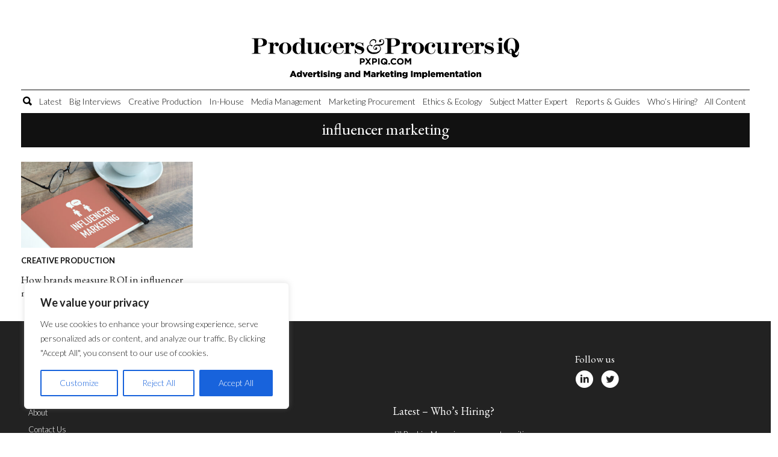

--- FILE ---
content_type: text/css
request_url: https://www.mxpiq.com/wp-content/uploads/rmp-menu/css/rmp-menu.css?x93676&ver=13.42.51
body_size: 2208
content:
body{transition: transform 0.5s}#rmp_menu_trigger-17051{width: 55px;height: 55px;position: fixed;top: 15px;border-radius: 5px;display: none;text-decoration: none;right: 5%;background: #000000;transition: transform 0.5s, background-color 0.5s}#rmp_menu_trigger-17051:hover, #rmp_menu_trigger-17051:focus{background: #000000;text-decoration: unset}#rmp_menu_trigger-17051.is-active{background: #000000}#rmp_menu_trigger-17051 .rmp-trigger-box{width: 25px;color: #fff}#rmp_menu_trigger-17051 .rmp-trigger-icon-active, #rmp_menu_trigger-17051 .rmp-trigger-text-open{display: none}#rmp_menu_trigger-17051.is-active .rmp-trigger-icon-active, #rmp_menu_trigger-17051.is-active .rmp-trigger-text-open{display: inline}#rmp_menu_trigger-17051.is-active .rmp-trigger-icon-inactive, #rmp_menu_trigger-17051.is-active .rmp-trigger-text{display: none}#rmp_menu_trigger-17051 .rmp-trigger-label{color: #fff;pointer-events: none;line-height: 13px;font-family: inherit;font-size: 14px;display: inline;text-transform: inherit}#rmp_menu_trigger-17051 .rmp-trigger-label.rmp-trigger-label-top{display: block;margin-bottom: 12px}#rmp_menu_trigger-17051 .rmp-trigger-label.rmp-trigger-label-bottom{display: block;margin-top: 12px}#rmp_menu_trigger-17051 .responsive-menu-pro-inner{display: block}#rmp_menu_trigger-17051 .rmp-trigger-icon-inactive .rmp-font-icon{color: #fff}#rmp_menu_trigger-17051 .responsive-menu-pro-inner, #rmp_menu_trigger-17051 .responsive-menu-pro-inner::before, #rmp_menu_trigger-17051 .responsive-menu-pro-inner::after{width: 25px;height: 3px;background-color: #fff;border-radius: 4px;position: absolute}#rmp_menu_trigger-17051 .rmp-trigger-icon-active .rmp-font-icon{color: #fff}#rmp_menu_trigger-17051.is-active .responsive-menu-pro-inner, #rmp_menu_trigger-17051.is-active .responsive-menu-pro-inner::before, #rmp_menu_trigger-17051.is-active .responsive-menu-pro-inner::after{background-color: #fff}#rmp_menu_trigger-17051:hover .rmp-trigger-icon-inactive .rmp-font-icon{color: #fff}#rmp_menu_trigger-17051:not(.is-active):hover .responsive-menu-pro-inner, #rmp_menu_trigger-17051:not(.is-active):hover .responsive-menu-pro-inner::before, #rmp_menu_trigger-17051:not(.is-active):hover .responsive-menu-pro-inner::after{background-color: #fff}#rmp_menu_trigger-17051 .responsive-menu-pro-inner::before{top: 10px}#rmp_menu_trigger-17051 .responsive-menu-pro-inner::after{bottom: 10px}#rmp_menu_trigger-17051.is-active .responsive-menu-pro-inner::after{bottom: 0}@media screen and (max-width: 1024px){#rmp_menu_trigger-17051{display: block}#rmp-container-17051{position: fixed;top: 0;margin: 0;transition: transform 0.5s;overflow: auto;display: block;width: 100%;max-width: 400px;min-width: 320px;background-color: #ffffff;background-image: url("");height: 100%;left: 0;padding-top: 90px;padding-left: 0px;padding-bottom: 90px;padding-right: 0px}#rmp-menu-wrap-17051{padding-top: 0px;padding-left: 0px;padding-bottom: 0px;padding-right: 0px}#rmp-menu-wrap-17051 .rmp-menu, #rmp-menu-wrap-17051 .rmp-submenu{width: 100%;box-sizing: border-box;margin: 0;padding: 0}#rmp-menu-wrap-17051 .rmp-submenu-depth-1 .rmp-menu-item-link{padding-left: 10%}#rmp-menu-wrap-17051 .rmp-submenu-depth-2 .rmp-menu-item-link{padding-left: 15%}#rmp-menu-wrap-17051 .rmp-submenu-depth-3 .rmp-menu-item-link{padding-left: 20%}#rmp-menu-wrap-17051 .rmp-submenu-depth-4 .rmp-menu-item-link{padding-left: 25%}#rmp-menu-wrap-17051 .rmp-submenu.rmp-submenu-open{display: block}#rmp-menu-wrap-17051 .rmp-menu-item{width: 100%;list-style: none;margin: 0}#rmp-menu-wrap-17051 .rmp-menu-item-link{height: 55px;line-height: 55px;font-size: 18px;border-bottom: 0px solid #1d4354;font-family: inherit;color: #000000;text-align: left;background-color: #ffffff;font-weight: normal;letter-spacing: 0px;display: block;box-sizing: border-box;width: 100%;text-decoration: none;position: relative;overflow: hidden;transition: background-color 0.5s, border-color 0.5s, 0.5s;padding: 0 5%;padding-right: 50px}#rmp-menu-wrap-17051 .rmp-menu-item-link:after, #rmp-menu-wrap-17051 .rmp-menu-item-link:before{display: none}#rmp-menu-wrap-17051 .rmp-menu-item-link:hover, #rmp-menu-wrap-17051 .rmp-menu-item-link:focus{color: #fff;border-color: #1d4354;background-color: #000000}#rmp-menu-wrap-17051 .rmp-menu-item-link:focus{outline: none;border-color: unset;box-shadow: unset}#rmp-menu-wrap-17051 .rmp-menu-item-link .rmp-font-icon{height: 55px;line-height: 55px;margin-right: 10px;font-size: 18px}#rmp-menu-wrap-17051 .rmp-menu-current-item .rmp-menu-item-link{color: #fff;border-color: #1d4354;background-color: #000000}#rmp-menu-wrap-17051 .rmp-menu-current-item .rmp-menu-item-link:hover, #rmp-menu-wrap-17051 .rmp-menu-current-item .rmp-menu-item-link:focus{color: #fff;border-color: #3f3f3f;background-color: #000000}#rmp-menu-wrap-17051 .rmp-menu-subarrow{position: absolute;top: 0;bottom: 0;text-align: center;overflow: hidden;background-size: cover;overflow: hidden;right: 0;border-left-style: solid;border-left-color: #1d4354;border-left-width: 0px;height: 39px;width: 40px;color: #fff;background-color: inherit}#rmp-menu-wrap-17051 .rmp-menu-subarrow svg{fill: #fff}#rmp-menu-wrap-17051 .rmp-menu-subarrow:hover{color: #fff;border-color: #3f3f3f;background-color: inherit}#rmp-menu-wrap-17051 .rmp-menu-subarrow:hover svg{fill: #fff}#rmp-menu-wrap-17051 .rmp-menu-subarrow .rmp-font-icon{margin-right: unset}#rmp-menu-wrap-17051 .rmp-menu-subarrow *{vertical-align: middle;line-height: 39px}#rmp-menu-wrap-17051 .rmp-menu-subarrow-active{display: block;background-size: cover;color: #fff;border-color: #1d4354;background-color: rgba(33, 33, 33, 0.01)}#rmp-menu-wrap-17051 .rmp-menu-subarrow-active svg{fill: #fff}#rmp-menu-wrap-17051 .rmp-menu-subarrow-active:hover{color: #fff;border-color: #3f3f3f;background-color: inherit}#rmp-menu-wrap-17051 .rmp-menu-subarrow-active:hover svg{fill: #fff}#rmp-menu-wrap-17051 .rmp-submenu{display: none}#rmp-menu-wrap-17051 .rmp-submenu .rmp-menu-item-link{height: 40px;line-height: 40px;letter-spacing: 0px;font-size: 13px;border-bottom: 0px solid #1d4354;font-family: inherit;font-weight: normal;color: #fff;text-align: left;background-color: inherit}#rmp-menu-wrap-17051 .rmp-submenu .rmp-menu-item-link:hover, #rmp-menu-wrap-17051 .rmp-submenu .rmp-menu-item-link:focus{color: #fff;border-color: #1d4354;background-color: inherit}#rmp-menu-wrap-17051 .rmp-submenu .rmp-menu-current-item .rmp-menu-item-link{color: #fff;border-color: #1d4354;background-color: inherit}#rmp-menu-wrap-17051 .rmp-submenu .rmp-menu-current-item .rmp-menu-item-link:hover, #rmp-menu-wrap-17051 .rmp-submenu .rmp-menu-current-item .rmp-menu-item-link:focus{color: #fff;border-color: #3f3f3f;background-color: inherit}#rmp-menu-wrap-17051 .rmp-menu-item-description{margin: 0;padding: 5px 5%;opacity: 0.8;color: #000000}#rmp-search-box-17051{display: block;padding-top: 5%;padding-left: 5%;padding-bottom: 5%;padding-right: 5%}#rmp-search-box-17051 .rmp-search-form{margin: 0}#rmp-search-box-17051 .rmp-search-box{background: #ffffff;border: 1px solid currentColor;color: #1d4354;width: 100%;padding: 0 5%;border-radius: 30px;height: 45px;-webkit-appearance: none}#rmp-search-box-17051 .rmp-search-box::placeholder{color: #1d4354}#rmp-search-box-17051 .rmp-search-box:focus{background-color: #ffffff;outline: 2px solid currentColor;color: #1d4354}#rmp-menu-title-17051{background-color: inherit;color: #ffffff;text-align: center;font-size: 25px;padding-top: 20%;padding-left: 5%;padding-bottom: 0%;padding-right: 5%;font-weight: 400;transition: background-color 0.5s, border-color 0.5s, color 0.5s}#rmp-menu-title-17051:hover{background-color: inherit;color: #fff}#rmp-menu-title-17051 > .rmp-menu-title-link{color: #ffffff;width: 100%;background-color: unset;text-decoration: none}#rmp-menu-title-17051 > .rmp-menu-title-link:hover{color: #fff}#rmp-menu-title-17051 .rmp-font-icon{font-size: 25px}#rmp-menu-additional-content-17051{padding-top: 0%;padding-left: 5%;padding-bottom: 10%;padding-right: 5%;color: #6fda44;text-align: center;font-size: 16px}}.rmp-container{display: none;visibility: visible;padding: 0px 0px 0px 0px;z-index: 99998;transition: all 0.3s}.rmp-container.rmp-fade-top, .rmp-container.rmp-fade-left, .rmp-container.rmp-fade-right, .rmp-container.rmp-fade-bottom{display: none}.rmp-container.rmp-slide-left, .rmp-container.rmp-push-left{transform: translateX(-100%);-ms-transform: translateX(-100%);-webkit-transform: translateX(-100%);-moz-transform: translateX(-100%)}.rmp-container.rmp-slide-left.rmp-menu-open, .rmp-container.rmp-push-left.rmp-menu-open{transform: translateX(0);-ms-transform: translateX(0);-webkit-transform: translateX(0);-moz-transform: translateX(0)}.rmp-container.rmp-slide-right, .rmp-container.rmp-push-right{transform: translateX(100%);-ms-transform: translateX(100%);-webkit-transform: translateX(100%);-moz-transform: translateX(100%)}.rmp-container.rmp-slide-right.rmp-menu-open, .rmp-container.rmp-push-right.rmp-menu-open{transform: translateX(0);-ms-transform: translateX(0);-webkit-transform: translateX(0);-moz-transform: translateX(0)}.rmp-container.rmp-slide-top, .rmp-container.rmp-push-top{transform: translateY(-100%);-ms-transform: translateY(-100%);-webkit-transform: translateY(-100%);-moz-transform: translateY(-100%)}.rmp-container.rmp-slide-top.rmp-menu-open, .rmp-container.rmp-push-top.rmp-menu-open{transform: translateY(0);-ms-transform: translateY(0);-webkit-transform: translateY(0);-moz-transform: translateY(0)}.rmp-container.rmp-slide-bottom, .rmp-container.rmp-push-bottom{transform: translateY(100%);-ms-transform: translateY(100%);-webkit-transform: translateY(100%);-moz-transform: translateY(100%)}.rmp-container.rmp-slide-bottom.rmp-menu-open, .rmp-container.rmp-push-bottom.rmp-menu-open{transform: translateX(0);-ms-transform: translateX(0);-webkit-transform: translateX(0);-moz-transform: translateX(0)}.rmp-container::-webkit-scrollbar{width: 0px}.rmp-container ::-webkit-scrollbar-track{box-shadow: inset 0 0 5px transparent}.rmp-container ::-webkit-scrollbar-thumb{background: transparent}.rmp-container ::-webkit-scrollbar-thumb:hover{background: transparent}.rmp-container .rmp-menu-wrap .rmp-menu{transition: none;border-radius: 0;box-shadow: none;background: none;border: 0;bottom: auto;box-sizing: border-box;clip: auto;color: #666;display: block;float: none;font-family: inherit;font-size: 14px;height: auto;left: auto;line-height: 1.7;list-style-type: none;margin: 0;min-height: auto;max-height: none;opacity: 1;outline: none;overflow: visible;padding: 0;position: relative;pointer-events: auto;right: auto;text-align: left;text-decoration: none;text-indent: 0;text-transform: none;transform: none;top: auto;visibility: inherit;width: auto;word-wrap: break-word;white-space: normal}.rmp-container .rmp-menu-additional-content{display: block;word-break: break-word}.rmp-container .rmp-menu-title{display: flex;flex-direction: column}.rmp-container .rmp-menu-title .rmp-menu-title-image{max-width: 100%;margin-bottom: 15px;display: block;margin: auto;margin-bottom: 15px}button.rmp_menu_trigger{z-index: 999999;overflow: hidden;outline: none;border: 0;display: none;margin: 0;transition: transform 0.5s, background-color 0.5s;padding: 0}button.rmp_menu_trigger .responsive-menu-pro-inner::before, button.rmp_menu_trigger .responsive-menu-pro-inner::after{content: "";display: block}button.rmp_menu_trigger .responsive-menu-pro-inner::before{top: 10px}button.rmp_menu_trigger .responsive-menu-pro-inner::after{bottom: 10px}button.rmp_menu_trigger .rmp-trigger-box{width: 40px;display: inline-block;position: relative;pointer-events: none;vertical-align: super}.admin-bar .rmp-container, .admin-bar .rmp_menu_trigger{margin-top: 32px !important}@media screen and (max-width: 782px){.admin-bar .rmp-container, .admin-bar .rmp_menu_trigger{margin-top: 46px !important}}.rmp-menu-trigger-boring .responsive-menu-pro-inner{transition-property: none}.rmp-menu-trigger-boring .responsive-menu-pro-inner::after, .rmp-menu-trigger-boring .responsive-menu-pro-inner::before{transition-property: none}.rmp-menu-trigger-boring.is-active .responsive-menu-pro-inner{transform: rotate(45deg)}.rmp-menu-trigger-boring.is-active .responsive-menu-pro-inner:before{top: 0;opacity: 0}.rmp-menu-trigger-boring.is-active .responsive-menu-pro-inner:after{bottom: 0;transform: rotate(-90deg)}

--- FILE ---
content_type: text/css
request_url: https://www.mxpiq.com/wp-content/themes/producers-and-procurers/style.css?x93676&ver=6.7.1
body_size: 7158
content:
/*
Theme Name: Producers and Procurers
Theme URI: Custom Theme
Description: Custom Theme
Version: 1.0
Author: Lilo
Author URI: www.lilo.co.uk
*/

@import url('https://fonts.googleapis.com/css?family=EB+Garamond:400,600|Lato:300,700&display=swap');
@import url('assets/fonts/gotham/gotham-font.css');
@import url('https://fonts.googleapis.com/css?family=Cormorant+Garamond:400,400i,500,500i,600,600i,700,700i&display=swap');
@import url('https://fonts.googleapis.com/css?family=Crimson+Pro:400,600&display=swap');
body, html {
	margin: 0;
	padding: 0;
	color: #111;
	font-family: 'Lato', sans-serif;
	font-weight: 300;
	font-size: 16px;
	line-height: 1.4em;
	height: 100%;
}
body {
	overflow-x: hidden;
	width: 100%;
}
.wrap {
	max-width: 1250px;
	width: 100%;
	margin: 0 auto;
	padding: 0 20px
}
.wrap:after, header:after, section:after, #topnav:after {
	content: " ";
	display: table;
	clear: both;
}
a {
	text-decoration: none !important;
	color: #111;
}
a:hover {
	color: #666
}
#header {
	text-align: center
}
#banner-ad {
	display: inline-block
}
strong {
	font-weight: 600
}
h1, h2, h3, h4, h5, h5 {
	font-family: 'EB Garamond', serif;
	font-weight: 400;
}
*, *::after, *::before {
	-webkit-box-sizing: border-box;
	-moz-box-sizing: border-box;
	box-sizing: border-box;
}
img {
	vertical-align: bottom
}
h3 {
	line-height: 1.3em;
	font-size: 17px;
}
img.featureimage {
	width: 100%;
	height: auto
}
.pagelayout-margin {
	margin: 0 -12px
}
.bump-down {
	padding-top: 320px
}
#cookie-law-info-again {
	display: none !important;
}
/* ======================================== 
SEARCH
========================================  */

.screen-reader-text {
	display: none;
}
.search-form {
	float: left;
	width: 100%;
}
.search-form label {
	margin-bottom: 0;
}
.search-field {
	height: 50px;
	border: 0px;
	padding: 0 20px;
	width: 100%;
}
.search-submit {
	height: 50px;
	background: #646464;
	color: #fff;
	border: 0px;
	padding: 0 20px;
	cursor: pointer;
}
/* ======================================== 
COLUMNS
========================================  */

.flex {
	display: -webkit-box;
	display: -moz-box;
	display: -ms-flexbox;
	display: -webkit-flex;
	display: flex;
	-webkit-flex-wrap: wrap;
	flex-wrap: wrap;
}
.flex:after, #menu-main-menu:after {
	content: " ";
	display: table;
	clear: both;
}
.col-1-4 {
	width: 25%;
	padding: 12px;
	float: left;
}
.social-media-col {
	float: right;
}
.social-media-col a {
	color: #fff;
	font-size: 30px;
	margin-right: 10px
}
.col-1-2 {
	width: 50%;
	padding: 12px;
	float: left;
}
.col-2-3 {
	width: 66.66%;
	padding: 12px;
	float: left;
}
.col-1-3 {
	width: 33.33%;
	padding: 12px;
	float: left;
}
.col-1-6 {
	width: 16.6666666667%;
	padding: 20px;
	padding-top: 0;
	float: left;
}
h2.sectionheader {
	font-weight: 700;
	font-size: 12px;
	text-transform: uppercase;
	margin-bottom: 0;
	font-family: 'Lato', sans-serif;
	font-weight: 900;
	background: #c4161c;
	color: #fff;
	padding: 5px 10px
}
@media screen and (max-width: 760px) {
	.col-1-3.bl-1 {
		border-left: 0px !important
	}
	.pagelayout-margin {
		margin: 0;
	}
}
@media screen and (max-width: 500px) {
	.col-1-4, .col-1-2, .col-2-3, .col-1-3, .col-1-6 {
		padding: 12px 0;
		padding-right: 0px !important;
		padding-left: 0px !important
	}
}
.catintro .col-1-3 img {
	width: 100%;
	height: auto
}
.catintro .cat-intro-text {
	background: #000;
	color: #fff;
	padding: 20px;
	height: 100%;
	text-align: center
}
.catintro .col-1-3.paddingleft {
	padding-left: 0
}
.catintro .col-1-3.paddingright {
	padding-right: 0
}
.cat-intro-text {
	display: flex;
	align-items: center;
	justify-content: center;
}
.catintro .cat-intro-text .txt {}
.catintro .cat-intro-text .txt h1 {
	font-weight: 700;
	margin-top: 0;
	font-size: 22px
}
.catintro .cat-intro-text .txt h2 {
	font-weight: 700;
	margin-top: 0;
	font-size: 22px
}
/* ======================================== 
COLUMN POSTS
========================================  */

.col-post .codeneric_ultimate_ads_manager_ad_wrapper {
	margin: 40px 0;
}
.col-post {
	width: calc(100% - 324px);
	padding: 0 24px 0 0;
	font-family: Georgia, "serif", Constantia, "Lucida Bright", "DejaVu Serif";
	font-size: 18px;
	font-weight: 400;
	line-height: 32px;
}
.col-post .post-intro {
	margin: 12px 0;
	font-family: 'Lato', sans-serif;
	font-weight: 400;
	line-height: 1.3em;
	font-size: 18px;
	text-align: center;
	line-height: 40px
}
.col-post .post-intro h2 {
	font-size: 24px;
}
.col-sidebar {
	width: 324px;
	border-left: 1px solid #ddd;
	padding: 0 0 0 24px
}
.col-sidebar .advert:last-of-type {
	margin-bottom: 0;
}
.stacked-article {
	margin: 24px 0;
}
.col-sidebar img {
	width: 100%;
}
.col-sidebar {
	position: relative;
}
@media screen and (max-width: 800px) {
	.col-post {
		width: 100%;
		padding: 0
	}
	.col-sidebar {
		width: 100%;
		border-left: 0;
		padding: 0;
		border-top: 0;
		margin-top: 24px;
		padding-top: 24px
	}
}
/* ======================================== 
GENERAL
========================================  */

.section-title {
	font-family: 'Lato', sans-serif;
	font-weight: 900;
	text-transform: uppercase;
	margin: 10px 0;
	font-size: 13px;
}
.main-section-title {
	background: #c4161c;
	color: #fff;
	font-size:12px;
	padding: 5px 10px
}
.tint-box {
	padding: 25px 25px 15px 25px;
	background: #f6f6f6;
	margin-bottom: 20px
}
/* ======================================== 
HEADER
========================================  */

header {
	background: #fff;
}
.header-wrap {
	max-width: 1210px;
	width: 100%;
	margin: 0 auto;
	background: #fff;
	z-index: 999999;
	top: 0;
}
header.sticky {
	position: fixed;
	top: 0;
	z-index: 9999;
	width: 100%;
	background: #fff;
}
@media screen and (min-width: 700px) {
	header.sticky #header {
		display: none
	}
}
/*header.sticky #header, header.sticky #tagline {
	/*display: none;
/*}*/

header.sticky #main-logo {
	-webkit-transition: all 0.4s ease;
	transition: all 0.4s ease;
}
header.sticky #main-logo img {
	max-width: 300px;
}
#tagbutton, #searchbutton {
	color: #000;
	text-align: center;
	cursor: pointer;
	display: inline-block
}
#tagbutton {
	font-size: 24px;
	top: 15px;
	position: absolute;
	left: 0
}
#searchbutton {
	font-size: 20px;
	top: -4px;
	position: relative
}
#tagbutton .icon-menu, #searchbutton .icon-search {
	position: relative
}
#horizontalad {
	display: inline-block;
	float: left
}
.menu-main-menu-container {
	display: inline-block;
}
#logo {
	display: inline-block;
	float: left;
	margin-right: 12px;
	width: 120px;
}
#tagline {
	font-size: 13px;
	border-top: 1px solid;
	border-bottom: 1px solid;
	text-align: center;
	padding: 5px;
	font-family: 'Lato', sans-serif;
	font-weight: 300;
}
#tagline strong {
	font-weight: 700
}
#main-logo {
	text-align: center;
	margin: 10px 0;
	position: relative
}
#main-logo img {
	max-width: 477px;
}
#header {
	padding: 15px 0 10px;
}
@media screen and (max-width: 500px) {
	#main-logo img {
		max-width: 100%;
	}
}
#cookie_action_close_header {
	position: relative;
}
/* ======================================== 
NAVIGATION
========================================  */

nav li:hover>a, nav ul li.current-menu-ancestor>a, nav ul li.current-menu-item>a, nav ul li.current-menu-parent>a, nav ul li.current_page_item>a, nav ul ul :hover>a {
	color: #646464;
}
nav {
	font-size: 14px;
	margin: 12px auto 0;
	clear: both;
	border-top: 1px solid;
	border-bottom: 1px solid;
	text-align: center;
	font-family: 'Lato', sans-serif;
	font-weight: 400;
}
nav ul {
	list-style: none;
	margin: 0;
	padding: 0;
	display: inline-block;
	vertical-align: bottom
}
nav ul li {
	position: relative;
	text-align: center;
	float: left;
	line-height: 16px
}
nav a {
	padding: 0 6px;
	display: block;
	line-height: 38px;
	color: #111;
	text-decoration: none;
	transition: .2s;
	height: 100%;
}
nav ul ul {
	display: none;
	position: absolute;
	top: 38px;
	left: 0;
	float: left;
	width: 180px;
	z-index: 99999;
}
nav ul ul li {
	min-width: 180px;
}
nav ul ul ul {
	left: 100%;
	top: 0;
}
nav ul ul a {
	background: #333;
	line-height: 1em;
	padding: 10px;
	width: 180px;
	height: auto;
	color: #fff;
}
nav li:hover>a, nav ul ul :hover>a {
	background: #333;
	color: #fff !important;
}
nav ul li:hover>ul {
	display: block;
}
nav ul li.current_page_item>a, nav ul li.current_page_ancestor>a, nav ul li.current-menu-ancestor>a, nav ul li.current-menu-item>a, nav ul li.current-menu-parent>a {
	color: #333;
}
#menu-item-4208 .sub-menu {
	display: none
}
#menu-item-7781 a:before {
	font-family: 'icomoon' !important;
	content: "\e901";
	position: relative;
	top: 1px;
	margin-right: 3px;
}
#menu-item-7781 {
	margin-top: 7px;
}
/* ======================================== 
REGISTER SHORTCODE
========================================  */

#register-shortcode {
	background: #f6f6f6;
	padding: 20px;
	text-align: left;
}
#register-shortcode h3 {
	font-size: 25px;
	line-height: 27px;
	font-weight: 400;
	text-align: center;
	margin-top: 0;
	margin-bottom: 5px
}
#register-shortcode h4 {
	font-size: 20px;
	line-height: 20px;
	font-weight: 400;
	text-align: center;
	margin-bottom: 10px
}
label {
	margin-bottom: 0
}
#register-shortcode .validation_error {
	display: none
}
#register-shortcode.register-vertical #gform_fields_1, #register-shortcode.register-vertical #gform_1 {
	display: block !important
}
#register-shortcode.register-vertical #gform_1 .gform_body {
	width: 100%
}
#register-shortcode.register-vertical #field_1_4, #register-shortcode.register-vertical #field_1_5, #register-shortcode.register-vertical #field_1_2 {
	width: 100%
}
#register-shortcode.register-vertical #gform_submit_button_1 {
	margin-left: 0;
	margin-top: 20px;
}
#register-shortcode.register-vertical .ginput_container_consent {
	display: flex !important
}
#register-shortcode input[type=checkbox] {
	margin-top: 6px;
	margin-right: 5px;
}
#register-shortcode #field_1_3 {
	margin-top: 10px;
}
@media screen and (max-width: 900px) {
	#register-shortcode #gform_fields_1, #register-shortcode #gform_1 {
		display: block !important
	}
	#register-shortcode #gform_1 .gform_body {
		width: 100%
	}
	#register-shortcode #field_1_4, #register-shortcode #field_1_5, #register-shortcode #field_1_2 {
		width: 100%
	}
	#register-shortcode #gform_submit_button_1 {
		margin-left: 0;
		margin-top: 20px;
	}
	#register-shortcode .ginput_container_consent {
		display: flex !important
	}
	#register-shortcode input[type=checkbox] {
		margin-top: 6px;
		margin-right: 5px;
	}
	#register-shortcode #field_1_3 {
		margin-top: 10px;
	}
}
/* ======================================== 
TOP NAV
========================================  */

#gform_fields_1 input[type=text], #gform_fields_1 select, #gform_fields_1 textarea {
	width: 100%;
	border: 1px solid #ddd;
}
input, select, textarea {}
.pps-not-show-again {
	margin-left: 5px;
	font-family: Georgia, "serif", Constantia, "Lucida Bright", "DejaVu Serif";
	font-size: 12px;
}
.pps-not-show-again input {
	margin-right: 5px;
	position: relative;
	top: 2px;
	border: 1px solid #ddd;
}
.register-note {
	font-size: 12px;
	text-align: Center;
	background: #eee;
	padding: 7px;
	margin: 10px 0;
}
/* ======================================== 
TOP NAV
========================================  */

#topnav {
	background: #f6f6f6;
	position: relative;
	display: none;
}
#topnav .close-button {
	position: absolute;
	top: 0;
	right: 0;
	font-size: 20px;
	padding: 5px 10px;
	cursor: pointer
}
#topnav .wrap {
	max-width: 1210px;
	padding: 15px;
}
#topnav .homebtn {
	display: inline-block;
	padding: 0 12px;
	background: #fff;
	float: left;
	line-height: 40px;
}
.cookie-is-set {
	display: none
}
#st-3 .st-btn {
	border-radius: 40px !important
}
.menu-top-navigation-container {
	float: left
}
#topnav .followus {
	float: right;
	display: inline-block;
	color: #fff;
	width: 150px;
	padding-top: 16px;
}
#topnav .followus a {
	font-size: 30px;
	color: #444;
	line-height: 40px;
}
#topnav .followus span {
	display: block;
	font-size: 11px;
	line-height: 40px;
	float: left;
	margin-right: 10px
}
#topnav .followus i {
	position: relative;
	top: 2px;
	color: #203864;
}
#topnav .followus p, #topnav .sign-up p {
	display: block;
	margin-bottom: 0;
	line-height: 1em;
	font-size: 13px !important;
}
#topnav .followus .fu, #topnav .sign-up {
	display: inline-block;
	color: #000;
	float: left;
	position: relative;
	top: 8px;
	margin-right: 10px;
	font-family: 'Lato', sans-serif;
	font-weight: 400;
}
#topnav .followus .fu strong, #topnav .sign-up strong {
	font-family: 'Lato', sans-serif;
	font-weight: 900
}
/* ======================================== 
TAG MENU
========================================  */

#tagmenu {
	position: relative;
	max-width: 1210px;
	display: none
}
#tagmenu.active {
	display: block
}
#tagmenu .popup {
	background: rgba(0, 0, 0, 0.9);
	padding: 12px 10px;
	position: absolute;
	width: 100%;
	z-index: 9999;
}
#tagmenu .popup .close {
	right: 10px;
	top: 10px;
	position: absolute;
	color: #fff;
	font-size: 20px;
	opacity: 1;
	text-shadow: none;
}
ul.wp-tag-cloud, .popup ul {
	margin: 0;
	list-style: none;
	padding: 0;
	font-size: 13px;
}
ul.wp-tag-cloud li, .popup ul li {
	display: inline-block;
}
ul.wp-tag-cloud li a, .popup ul li a {
	color: #fff;
	padding: 10px 20px;
	transition: 0.2s
}
ul.wp-tag-cloud li a:hover, .popup ul li a:hover {
	color: #646464
}
ul.wp-tag-cloud li a[style] {
	font-size: 13px !important;
	display: inline-block;
	padding: 5px 12px
}
#tagtemplate {
	margin-bottom: 24px;
}
#tagtemplate h2 {
	background: #111;
	padding: 10px 10px 14px 10px;
	color: #fff;
	text-align: center;
	max-width: 1210px;
	margin: 0 auto 12px;
	font-size: 27px;
}
#tagtemplate h3 {
	margin: 5px 0 0 0
}
#tagtemplate h3 a {
	color: #111;
	transition: 0.3s
}
#tagtemplate h3 a:hover {
	color: #646464
}
#tagtemplate img {
	width: 100%;
	height: auto;
}
/* ======================================== 
CONTENT
========================================  */

#default-page {
	padding: 24px 0;
}
#default-page h1 {
	margin-bottom: 20px;
}
/* ======================================== 
CONTENT
========================================  */

#searchbox {
	position: relative;
	max-width: 1210px;
	display: none
}
#searchbox.active {
	display: block;
	margin-top: 0px;
}
#searchbox .popup {
	background: rgba(0, 0, 0, 0.9);
	padding: 12px;
	position: absolute;
	width: 100%;
	z-index: 9999
}
/* ======================================== 
CONTENT
========================================  */

#content img.featureimage {
	width: 100%;
	height: auto
}
#content h1 {
	font-weight: 500;
	line-height: 1.1em;
	text-align: center
}
.col-1-3.postcolumnlink {
	padding: 5px 24px 24px 0
}
.col-1-3.postcolumnlink .listtitle a {
	color: #fff !important
}
.featureimage.mainpost {
	margin-bottom: 12px
}
#relatedcontent {
	padding-top: 12px;
	padding-bottom: 12px;
	margin-top: 24px;
	border-top: 1px solid #ddd
}
#relatedcontent h2.sectionheader {
	max-width: 1210px;
	margin: 0 auto;
	background: #c4161c;
	color: #fff;
	padding: 5px 10px
}
#relatedcontent h3 {
	margin: 0;
	font-size: 18px;
}
#articles h3.cat {
	font-family: 'Lato', sans-serif;
	font-weight: 900;
	text-transform: uppercase;
	font-size: 13px;
	text-align: center;
	margin: 25px 0 10px;
}
/* ======================================== 
TAGS
========================================  */

.tag-container:after {
	content: "";
	display: table;
	clear: both;
}
ul.tags {
	list-style: none;
	padding: 0;
	margin: 0;
	margin-top: 20px
}
ul.tags li {
	margin-right: 5px;
	margin-bottom: 5px;
	float: left
}
ul.tags li a {
	background: #333;
	padding: 4px 5px;
	color: #fff;
	text-transform: uppercase;
	font-size: 12px;
	line-height: 13px;
	display: block;
}
/* ======================================== 
FEATURE ARTICLE
========================================  */

#home-slider {
	margin-top: 10px;
	text-align: center
}
#home-slider h1 a {
	color: #333;
}
#home-slider h1 a:hover {
	color: #444;
}
#featurearticle {
	position: relative;
	margin-top: 25px;
}
#featurearticle .contain {
	max-width: 1250px;
}
#featurearticle .postoverlay {
	position: absolute;
	bottom: 0;
	text-align: center;
	width: 100%;
	background: -moz-linear-gradient(top, rgba(0, 0, 0, 0) 0%, rgba(0, 0, 0, 0.65) 100%);
	background: -webkit-linear-gradient(top, rgba(0, 0, 0, 0) 0%, rgba(0, 0, 0, 0.65) 100%);
	background: linear-gradient(to bottom, rgba(0, 0, 0, 0) 0%, rgba(0, 0, 0, 0.65) 100%);
	filter: progid:DXImageTransform.Microsoft.gradient( startColorstr='#00000000', endColorstr='#a6000000', GradientType=0);
}
#featurearticle .postoverlay {
	max-width: 1250px;
}
#featurearticle .postoverlay h1 {
	font-size: 40px;
	line-height: 40px;
	font-weight: 700;
	padding: 40px 20px;
	max-width: 700px;
	margin: 0 auto;
}
#featurearticle a {
	color: #fff;
	transition: 0.2s
}
#featurearticle a:hover {
	color: rgba(255, 255, 255, 0.5)
}
#home-slider .image {
	height: 350px !important
}
#feature-ads {
	margin-bottom: 24px
}
#feature-ads .advert {
	padding: 10px;
	margin-bottom: 0
}
/* ======================================== 
POST BANNER
========================================  */

.post-banner {
	padding: 24px 0;
	text-align: center;
	border-top: 1px solid #ddd;
}
.banner-wrap {
	max-width: 990px;
	margin: -10px auto;
}
/* ======================================== 
FEATURE BANNER
========================================  */

#feature-banner {
	text-align: center;
	color: #000
}
#feature-banner h1 {
	line-height: 1em;
	margin-bottom: 20px;
}
#feature-banner a {
	color: #000;
	transition: 0.2s
}
#feature-banner a:hover {
	color: #333
}
#feature-banner .feature-banner-content {
	padding: 40px;
}
@media screen and (max-width: 767px) {
	.slides.d-flex {
		display: block !important;
	}
	#feature-banner .feature-banner-content {
		padding: 40px 40px 0 40px;
	}
}
.image-background {
	height: 400px;
}
.image-background.col-12 {
	background-size: cover !important;
}
/* ======================================== 
TOP ARTICLES
========================================  */

#toparticles {
	max-width: 1210px;
	margin: 24px auto;
	background: #f6f6f6;
}
#toparticles p {
	margin: 0
}
#toparticles .col-1-4:nth-child(-n+4) {
	border-bottom: 1px solid #ddd;
	border-top: 1px solid #ddd
}
#toparticles h3 {
	margin: 5px 0 0 0;
	font-size: 15px;
	font-family: 'Lato', sans-serif;
	font-weight: 700
}
#toparticles .col-1-4 {
	padding: 10px 10px;
}
#toparticles .section-title {
	margin-top: 0;
}
@media screen and (max-width: 900px) {
	#toparticles .col-1-4 {
		width: 50%;
	}
}
@media screen and (max-width: 600px) {
	#toparticles .col-1-4 {
		width: 100%;
		padding-right: 15px !important;
		padding-left: 15px !important;
	}
	#toparticles .col-1-4:nth-child(-n+4) {
		border-bottom: 0;
	}
	#toparticles .col-1-4:last-child {
		border-bottom: 1px solid #ddd;
	}
}
/* ======= Main ======= */

.mainarticle:after {
	content: " ";
	display: table;
	clear: both;
}
.mainarticle {
	padding: 10px 0
}
.mainarticle .content {
	width: 100%;
}
.mainarticle .content {
	padding-bottom: 10px;
}
.mainarticle .content p {
	margin: 0
}
.mainarticle .content h3 {
	margin: 6px 0 0 0;
	font-size: 18px
}
.mainarticle .content h3 a {
	color: #000;
	transition: 0.2s
}
.mainarticle .content h3 a:hover {
	color: #646464
}
.feature-article {
	border-bottom: 1px solid #ddd;
	text-align: center;
	padding: 5px 0;
}
.feature-article p {
	margin: 0
}
.feature-article h3 {
	margin: 6px 0 12px 0;
	font-size: 24px;
	line-height: 27px;
	font-weight: 400
}
.feature-article h3 a {
	color: #000;
	transition: 0.2s
}
.feature-article h3 a:hover {
	color: #646464
}
.feature-article .section-title {
	margin-top: 0
}
.feature-article .col-1-2:first-child {
	padding-left: 0
}
.feature-article .col-1-2:last-child {
	padding-right: 0
}
#articles {
	margin-top: 15px;
}
#articles .col-2-3 {
	padding-left: 0;
	padding-right: 24px;
	padding-top: 0;
}
#articles .col-1-3 {
	padding-right: 0;
	padding-left: 24px;
	padding-top: 0
}
#articles .col-1-3 .section-title {
	font-size: 12px;
	font-family: 'Lato', sans-serif;
	font-weight: 900;
	margin: 8px 0 8px !important;
}
#articles .col-1-3 .section-title:first-child {
	margin-top: 0px;
}
#articles .advert {
	border-bottom: 1px solid #ddd;
	border-top: 1px solid #ddd;
	padding: 15px 0;
	margin-bottom: 0;
}
#articles .col-2-3 .advert {
	border-top: none;
}
.sub-articles {
	border-bottom: 1px solid #ddd;
	padding: 15px 0;
}
.sub-articles .col-1-2:first-child {
	padding-left: 0;
	padding-top: 0
}
.sub-articles .col-1-2:last-child {
	padding-right: 0;
	padding-top: 0
}
.sub-articles:last-child {
	border-bottom: 0;
	padding-bottom: 0;
}
.sub-article:after {
	content: " ";
	display: table;
	clear: both;
}
.sub-article .content {
	width: 100%;
}
.sub-article .content p {
	margin: 0
}
.sub-article .content h3 {
	margin: 0;
	font-size: 18px
}
.sub-article .content h3 a {
	color: #000;
	transition: 0.2s
}
.sub-article .content h3 a:hover {
	color: #646464
}
.bl-1 {
	border-left: 1px solid #ddd
}
/*
.redcolumn .mainarticle .content {padding-bottom:10px;}
.redcolumn .mainarticle .content a {color:#fff}
.redcolumn .mainarticle .content h3 {margin:6px 0 0 0;font-size:18px}
.redcolumn .mainarticle .content h3 a{color:#000;transition:0.2s}
.redcolumn .mainarticle .content h3 a:hover {color:#646464}

.whitecolumn .mainarticle .content {padding:14px 0;background:#fff;color:#111}
.whitecolumn .mainarticle .content a {color:#333}
.whitecolumn .mainarticle .content h3 {margin:6px 0 0 0;font-size:17px}
.whitecolumn .mainarticle .content h3 a {color:#000;transition:0.2s}
.whitecolumn .mainarticle .content h3 a:hover {color:#646464}


.
/* ======= Link List ======= */

.page-with-sidebar {
	margin-bottom: 40px;
}
.page-with-sidebar h1 {
	text-align: center;
	margin-bottom: 40px;
}
.page-with-sidebar h2, .page-with-sidebar h3 {
	font-family: 'Lato', sans-serif;
	font-weight: 900;
	text-transform: uppercase;
	font-size: 13px;
	margin: 0
}
.linklist {
	background: #f6f6f6;
	padding: 20px;
	color: #333
}
.linklist h2 {
	font-weight: 700;
	color: #000;
	font-size: 13px;
	font-family: 'Lato', sans-serif;
	font-weight: 900;
	text-transform: uppercase;
	margin: 0 0 10px 0
}
.linklist ul {
	margin: 0;
	padding: 0;
	list-style: none
}
.linklist li {
	border-bottom: 1px solid #ccc;
	padding: 8px 0 14px;
}
.linklist p {
	margin: 0;
	line-height: 20px
}
.linklist .section-title a {
	font-family: 'Lato', sans-serif;
	font-weight: 900;
	text-transform: uppercase;
	margin: 24px 0 0;
	font-size: 13px;
	color: #000;
}
.linklist .section-title a:hover {
	color: #333
}
.linklist .listtitle a {
	color: #000
}
.linklist .listtitle a:hover {
	color: #333
}
.linklist p.listtitle {
	margin-top: 8px
}
.linklist .section-title {
	margin: 0;
	margin-top: 0 !important;
	margin-bottom: 0 !important
}
/* ======= Side By Side ======= */

.sidebysidearticle {}
.sidebyside:after {
	content: " ";
	display: table;
	clear: both;
}
.sidebyside {
	border-bottom: 1px solid #ddd;
	padding: 12px 0
}
.sidebyside:last-of-type {
	border-bottom: none;
	padding-bottom: 0;
	margin-bottom: 20px
}
.sidebyside a {
	transition: 0.3s;
	color: #111;
}
.sidebyside a:hover {
	color: #666
}
.sidebyside .image {
	width: 45%;
	float: left
}
.sidebyside .content {
	width: 55%;
	float: left
}
.sidebyside .image img {
	width: 90%;
	height: auto
}
.sidebyside .content {}
.sidebyside h3 {
	font-size: 17px;
	margin: 0
}
#single-banner {
	border-top: 1px solid #ddd;
	padding: 35px 0;
}
#single-banner .advert {
	padding: 0;
	margin-bottom: 0;
}
/* ======================================== 
ADVERT
========================================  */

.advert {
	text-align: center;
	margin-bottom: 20px
}
.advert p {
	margin: 0
}
.advert img {
	max-width: 100%;
	height: auto;
}
/* ======================================== 
SLIDER
========================================  */

#post-slider-row {
	margin: 0 auto;
	border-top: 1px solid #ddd;
	padding: 24px 0;
}
#slider.flexslider {}
#slider.flexslider .slides li h3 {
	font-size: 17px;
	margin-top: 0px;
}
#slider.flexslider .slides li h3 a {
	color: #000;
	transition: 0.2s
}
#slider.flexslider .slides li h3 a:hover {
	color: #646464
}
/* ======================================== 
PAGE SPECIFIC STYLING
========================================  */

/* ======================================== 
FOOTER
========================================  */

footer {
	background: #222222;
	padding-top: 40px;
	color: #fff;
	line-height: 1.4em;
	font-size: 13px
}
footer ul {
	margin: 0;
	padding: 0;
	list-style: none
}
footer ul li a {
	color: #fff;
	transition: 0.5s;
	padding: 5px 0;
	display: block
}
footer ul li a:hover {
	color: #646464
}
footer .postcol ul li {
	border-bottom: 1px solid #444
}
footer .postcol ul li a {
	padding: 10px 0
}
#copyright {
	margin-top: 30px;
	background: #161616;
	padding: 12px;
	color: rgba(255, 255, 255, 0.5s);
}
#copyright .col-1-2:nth-of-type(2) {
	text-align: right
}
#copyright a {
	color: #fff;
	transition: 0.5s;
}
#copyright a:hover {
	color: #646464
}
#copyright i {
	font-size: 30px
}
#copyright a i {
	color: #646464;
	transition: 0.3s
}
#copyright a:hover i {
	color: #333
}
footer ul li h3 {
	font-family: 'Lato', sans-serif;
	font-size: 13px;
	font-weight: 400;
	margin: 0
}
footer .footerwidgettitle {
	font-size: 18px;
}
.margintop {
	margin-top: 20px !important
}
/* ======================================== 
FONTS
========================================  */

@font-face {
	font-family: 'icomoon';
	src: url('assets/fonts/icomoon.eot?dznqz');
	src: url('assets/fonts/icomoon.eot?dznqz#iefix') format('embedded-opentype'), url('assets/fonts/icomoon.ttf?dznqz') format('truetype'), url('assets/fonts/icomoon.woff?dznqz') format('woff'), url('assets/fonts/icomoon.svg?dznqz#icomoon') format('svg');
	font-weight: normal;
	font-style: normal;
	font-display: block;
}
[class^="icon-"], [class*=" icon-"] {
	/* use !important to prevent issues with browser extensions that change fonts */
	font-family: 'icomoon' !important;
	speak: none;
	font-style: normal;
	font-weight: normal;
	font-variant: normal;
	text-transform: none;
	line-height: 1;
	/* Better Font Rendering =========== */
	-webkit-font-smoothing: antialiased;
	-moz-osx-font-smoothing: grayscale;
}
.icon-search:before {
	content: "\61";
}
.icon-menu:before {
	content: "\63";
}
.icon-facebook-with-circle:before {
	content: "\e905";
}
.icon-linkedin-with-circle:before {
	content: "\e901";
}
.icon-twitter-with-circle:before {
	content: "\e902";
}
.icon-youtube-with-circle:before {
	content: "\e903";
}
.icon-x:before {
	content: "\e900";
}
.featureimage.desktop {
	display: block
}
.featureimage.ipad {
	display: none
}
.featureimage.mobile {
	display: none
}
#logo img {
	width: 100%;
	height: auto
}
@media screen and (max-width: 1024px) {
	#horizontalad, #topnav .followus {
		display: none
	}
}
@media screen and (max-width: 960px) {
	.col-1-4 {
		width: 50%;
	}
	.col-1-3 {
		width: 100%
	}
	.col-2-3 {
		width: 100%
	}
	.col-1-6 {
		width: 50%
	}
	footer .col-1-4 {
		width: 25%;
	}
	nav {
		display: none
	}
	#topnav {
		display: none
	}
	#logo {
		float: none;
		margin-bottom: 20px;
		margin-right: 0
	}
	header {
		text-align: center;
	}
	.catintro .col-1-3.paddingright {
		display: none
	}
	.catintro .col-1-3.paddingleft {
		padding-left: 12px
	}
	#topnav {
		display: none
	}
}
@media screen and (max-width: 500px) {
	.col-1-4, .col-1-3, .col-1-6, .col-1-2 {
		width: 100%
	}
	footer .col-1-4 {
		width: 100%;
	}
	#copyright .col-1-2 {
		text-align: center
	}
	.flex, #menu-main-menu {
		display: block
	}
	#copyright .col-1-2:nth-of-type(2) {
		text-align: center
	}
	#logo {
		margin-left: 50px;
		width: 100px
	}
}
img.alignright {
	float: right;
	margin: 0 0 1em 1em;
}
img.alignleft {
	float: left;
	margin: 0 1em 1em 0;
}
img.aligncenter {
	display: block;
	margin-left: auto;
	margin-right: auto;
}
.alignright {
	float: right;
}
.alignleft {
	float: left;
}
.aligncenter {
	display: block;
	margin-left: auto;
	margin-right: auto;
}
#responsive_menu_pro #responsive_menu_pro_title {
	height: 40px
}
.col-2-3.postcontent {
	float: right
}
.col-2-3.postcontent p:first-child {
	margin-top: 0
}
img {
	max-width: 100%;
	height: auto
}
.bt-0 {
	border-top: 0 !important
}
:focus {
	outline-color: transparent;
	outline-style: none;
}
.owl-theme .owl-dots .owl-dot.active span, .owl-theme .owl-dots .owl-dot:hover span {
	background: #000 !important;
	border: 1px solid #ddd
}
.owl-theme .owl-dots .owl-dot span {
	width: 12px;
	height: 12px;
	margin: 4px;
	background: transparent;
	border: 1px solid #ddd
}
.social-share {
	margin: 30px 0 15px;
}
.st-btn {
	margin: 2px;
}
.sharethis-inline-share-buttons:before {
	content: "SHARE";
	position: relative;
	margin-right: 5px;
	top: 6px;
	font-family: 'Lato', sans-serif;
	font-weight: 900
}
.gfield_label {
	display: none !important;
}
.gfield_consent_label {
	font-size: 13px;
}
body .gform_wrapper ul li.gfield {
	margin-top: 0;
}
#gform_fields_1 {
	margin: 0;
	padding: 0;
	list-style: none;
	display: -ms-flexbox!important;
	display: flex!important;
	-ms-flex-wrap: wrap!important;
	flex-wrap: wrap!important;
}
#field_1_4, #field_1_5, #field_1_2 {
	padding: 2px;
	width: 33.333333%
}
#gform_wrapper_1 .validation_error {}
#gform_wrapper_1 #input_1_2, #gform_wrapper_1 #input_1_5, #gform_wrapper_1 #input_1_4, #gform_wrapper_4 #input_4_4, #gform_wrapper_4 #input_4_5, #gform_wrapper_4 #input_4_2, #gform_wrapper_5 #input_5_4, #gform_wrapper_5 #input_5_5, #gform_wrapper_5 #input_5_2 {
	width: 100%;
	border: 1px solid #fff;
	padding: 5px;
	font-size: 12px
}
#gform_wrapper_4 #input_4_4, #gform_wrapper_4 #input_4_5, #gform_wrapper_4 #input_4_2 {
	border: 1px solid #ddd;
	padding: 10px;
	font-size: 13px;
}
#gform_wrapper_4 .gfield, #gform_wrapper_5 .gfield {
	padding: 5px 0;
}
#gform_1 {
	display: -ms-flexbox!important;
	display: flex!important;
}
#gform_submit_button_1, #gform_submit_button_4, #gform_submit_button_5 {
	background: #203864;
	border: 1px solid #203864;
	color: #fff;
	height: 44px;
	cursor: pointer;
	margin-left: 10px;
	padding-right: 20px;
	padding-left: 20px;
	position: relative;
	top: 2px;
	font-size: 13px;
}
#gform_submit_button_1 {
	height: 34px;
}
#gform_submit_button_4, #gform_submit_button_5 {
	margin-left: 0;
	margin-top: 20px;
}
.gform_confirmation_message {
	text-align: Center;
}
#gform_1 .gform_body {
	width: 85%
}
.gfield_consent_label a {
	text-decoration: underline !important
}
.subscribe-form {
	width: calc(100% - 150px);
}
.subscribe-form p {
	margin-bottom: 3px;
}
.validation_message {
	font-size: 12px;
	margin-bottom: 0px;
	color: red
}
.mb-4 {
	margin-bottom: 20px
}
.mb-2 {
	margin-bottom: 10px
}
#gdpr-box {
	display: block;
	width: 100%;
	background: #000;
	color: #fff;
	position: fixed;
	bottom: 0;
	z-index: 999;
}
#gdpr-box p {
	padding: 10px 20px 20px;
	font-size: 12px;
	line-height: 18px;
	margin-top: 0;
}
#gdpr-box a {
	color: #fff;
}
#gdpr-box button.gdpr-button-accept {
	background: none;
	color: #fff;
	font-size: 12px;
}
#gdpr-box button.gdpr-button-accept, #gdpr-box a.gdpr-button-settings {
	display: inline-block;
	border: 1px solid #fff;
	padding: 6px 5px 4px;
	text-decoration: none;
	margin: 0 0 20px 20px;
	border-radius: 2px;
	font-weight: 800;
	font-size: 12px;
	-webkit-transition: all .5s;
	-moz-transition: all .5s;
	-o-transition: all .5s;
	transition: all .5s;
}
#gdpr-box button.gdpr-button-accept:hover {
	cursor: pointer;
}
#gdpr-box button.gdpr-button-accept:hover, #gdpr-box a.gdpr-button-settings:hover {
	background: #ff0000;
}
#cookie-law-info-bar {
	max-width: 350px;
	padding: 20px 20px 5px 20px;
	text-align: left;
	font-family: 'Lato', sans-serif;
	font-size: 14px;
	border-top: 5px solid #222;
	border-radius: 5px 5px 0 0;
	bottom: 10px;
	left: 10px;
}
#cookie-law-info-bar a.cookie-link {
	text-decoration: underline !important
}
#cookie_action_close_header {
	float: right;
}
@media screen and (max-width: 800px) {
	#cookie-law-info-bar {
		max-width: 100%;
		border-radius: 0;
		bottom: 0;
		left: 0;
	}
}
.pps-item-content {
	font-family: Georgia, "serif", Constantia, "Lucida Bright", "DejaVu Serif";
	font-weight: 400;
	line-height: 32px;
}
.pps-item-content .validation_error {
	display: none
}
.pps-item-content #field_1_4, .pps-item-content #field_1_5, .pps-item-content #field_1_2 {
	width: 100%;
	padding: 0 0 10px 0;
}
.pps-item-content #field_1_4 input, .pps-item-content #field_1_5 input, .pps-item-content #field_1_2 input {
	width: 100%;
	border: 1px solid #ccc !important;
	padding: 10px !important;
	margin-bottom: 3px;
}
.pps-item-content #gform_1 .gform_body {
	width: 100%
}
.pps-item-content #gform_1 {
	display: block !important
}
.pps-item-content #gform_submit_button_1 {
	background: #203864;
	border: 1px solid #203864;
	color: #fff;
	height: 45px;
	line-height: 35px;
	cursor: pointer;
	margin-left: 0px;
	padding-right: 20px;
	padding-left: 20px;
	font-size: 14px;
	margin-top: 20px;
}
#popuppress-6076 .pps-content a {
	font-size: 14px !important;
}
#popuppress-6076 .pps-header h3 {
	font-family: Georgia, "serif", Constantia, "Lucida Bright", "DejaVu Serif";
	font-size: 18px;
	font-weight: 400;
	line-height: 32px;
	text-align: center;
}
#popuppress-6076 .gform_wrapper {
	margin-top: 20px;
}
#popuppress-6076 h2 {
	margin-bottom: 0 !important
}
.pps-content-wp-editor {
	overflow: hidden !important
}
.video-container {
	position: relative;
	padding-bottom: 56.25%;
	padding-top: 30px;
	height: 0;
	overflow: hidden;
}
.video-container iframe, .video-container object, .video-container embed {
	position: absolute;
	top: 0;
	left: 0;
	width: 100%;
	height: 100%;
}
.wp-caption {
	width: 100% !important;
}
#content .wp-caption a img {
	max-width: 99.03225806%;
	height: auto;
}
.wp-caption-text {
	font-size: 12px;
	line-height: 15px;
	margin-top: 10px;
}
#gform_fields_4, #gform_fields_5 {
	margin: 0;
	padding: 0;
	list-style: none;
}
.search-result-text {
	text-transform: capitalize;
	display: inline-block;
}
.cli-bar-container {
	display: block;
	margin-left: 0
}
.cli-style-v2 .cli-bar-message {
	width: 100%;
}
.cli-bar-btn_container {
	-ms-flex-pack: justify!important;
	justify-content: space-between!important;
	margin-left: 0;
	margin-top: 8px;
}
.cli_settings_button {
	margin-left: 0px !important;
}
.follow-us {
	text-align: center;
}
.follow-us-button, #menu-item-7781 a {
	display: inline-block;
	background: #0a66c2;
	color: #fff;
	border-radius: 3px;
	padding: 2px 10px;
	text-transform: uppercase;
	font-size: 12px;
	font-family: 'Lato', sans-serif;
	font-weight: 500;
	line-height: 20px;
}
.follow-us-button {
	margin-bottom: 15px
}
.follow-us-button:hover, #menu-item-7781 a:hover, #responsive-menu-pro-item-7781 a:hover {
	background: #0a5db0;
	color: #fff;
}
.follow-us-button i {
	position: relative;
	top: 1px;
	margin-right: 2px;
}
#responsive-menu-pro-item-7781 a {
	background: #0a66c2 !important;
	color: #fff !important;
}
#responsive-menu-pro-item-7781 a:before {
	font-family: 'icomoon' !important;
	content: "\e901";
	position: relative;
	top: 1px;
	margin-right: 5px;
}
.sc-follow {
	margin-bottom: 10px;
	text-align: center;
}
.sc-follow.mb-0, .sc-follow.mb-0 .follow-us-button {
	margin-bottom: 0 !important
}

#field_1_6 {
	    flex-basis: 100%;
    margin-top: 10px;
}


--- FILE ---
content_type: application/x-javascript
request_url: https://www.mxpiq.com/wp-content/themes/producers-and-procurers/assets/js/main.js?x93676&ver=1.1
body_size: 770
content:
jQuery(document).ready(function($) {
	$('#searchbutton').click(function() {
		$("#searchbox").toggleClass("active");
	});
	$('#feature-banner').owlCarousel({
		loop: false,
		margin: 10,
		nav: false,
		dots: true,
		responsive: {
			0: {
				items: 1
			},
			600: {
				items: 1
			},
			1000: {
				items: 1
			}
		}
	})
	$(".popup .close").click(function() {
		$("#tagmenu").toggleClass("active");
	});
	$("#menu-item-4208").click(function() {
		var this_html = $(this).children('ul.sub-menu').html();
		$("#tagmenu").find('ul').html(this_html);
		$("#tagmenu").toggleClass("active");
	});
	$('#slider').owlCarousel({
		loop: false,
		margin: 10,
		nav: false,
		dots: true,
		responsive: {
			0: {
				items: 1
			},
			600: {
				items: 3
			},
			1000: {
				items: 5
			}
		}
	})
	// IFRAME WRAPPER
	$("#content iframe#video").each(function(index, element) {
		$(element).wrap("<div class='video-container'></div>");
	});
	$(function() {
		//caches a jQuery object containing the header element
		var header = $(".bump");
		$(window).scroll(function() {
			var scroll = $(window).scrollTop();
			if (scroll >= 200) {
				header.removeClass('bump').addClass("bump-down");
			} else {
				header.removeClass("bump-down").addClass('bump');
			}
		});
	});
	// STICKY HEADER
	$(function() {
		//caches a jQuery object containing the header element
		var header = $(".clearHeader");
		$(window).scroll(function() {
			var scroll = $(window).scrollTop();
			if (scroll >= 200) {
				header.removeClass('clearHeader').addClass("sticky");
			} else {
				header.removeClass("sticky").addClass('clearHeader');
			}
		});
	});
// STICKY SIDEBAR
/* if (window.screen.width >= 800) {
  $(function() {
		var $sidebar = $(".sticky-sidebar"),
			$window = $(window),
			offset = $sidebar.offset(),
			topPadding = 44;
		$window.scroll(function() {
			if ($window.scrollTop() + $(".sticky-sidebar").height() > $(".col-sidebar").height() ) {
				$sidebar.stop().animate({
					marginTop: ($(".col-sidebar").height() - $(".sticky-sidebar").height() ) + "px"
				});
			} else
			if ($window.scrollTop() > offset.top) {
				$sidebar.stop().animate({
					marginTop: $window.scrollTop() - offset.top + topPadding
				});
			} else {
				$sidebar.stop().animate({
					marginTop: 0
				});
			}
		});
	});
}*/
});